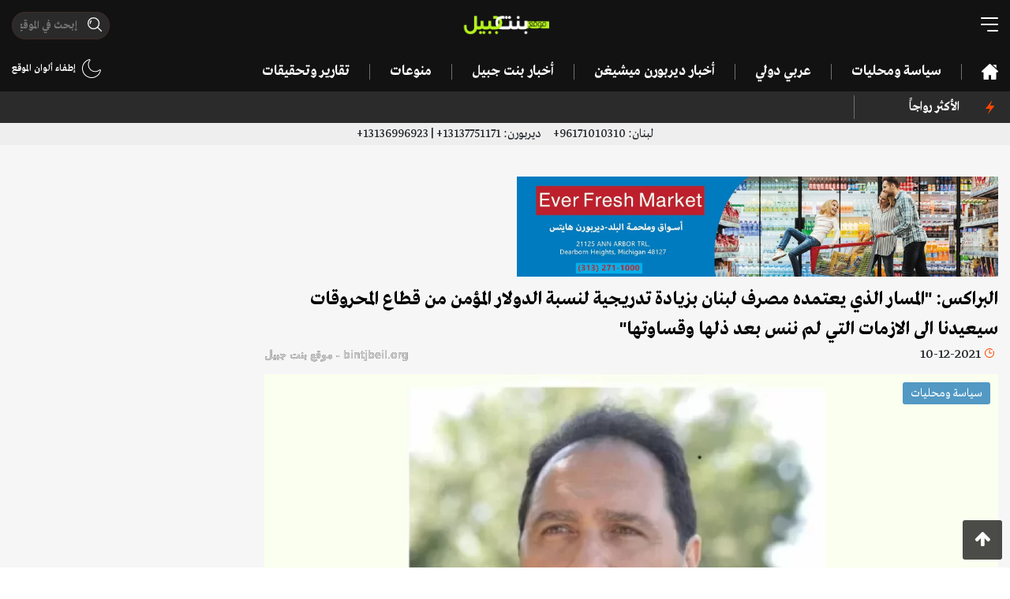

--- FILE ---
content_type: text/html; charset=UTF-8
request_url: https://bintjbeil.org/post/48660/%D8%A7%D9%84%D8%A8%D8%B1%D8%A7%D9%83%D8%B3-%D8%A7%D9%84%D9%85%D8%B3%D8%A7%D8%B1-%D8%A7%D9%84%D8%B0%D9%8A-%D9%8A%D8%B9%D8%AA%D9%85%D8%AF%D9%87-%D9%85%D8%B5%D8%B1%D9%81-%D9%84%D8%A8%D9%86%D8%A7%D9%86-%D8%A8%D8%B2
body_size: 9731
content:
<!doctype html>
<html lang="ar" dir="rtl">
<head>
    <!-- Required meta tags -->
    <meta charset="utf-8">
    <meta name="viewport" content="width=device-width, initial-scale=1, shrink-to-fit=no">
    <meta name="description" content="علق عضو نقابة أصحاب محطات المحروقات الدكتور جورج البراكس في حديث إلى &amp;quot;الوكالة الوطنية للاعلام&amp;quot; على ارتفاع اسعار المحروقات وقال: &amp;quot;أسعار المحروقات المستوردة والمحتسبة بالدولار بقيت على حالها وهي 594,70 ...">
    <link rel="amphtml" href="https://bintjbeil.org/post-amp/48660/البراكس-المسار-الذي-يعتمده-مصرف-لبنان-بز">    <link rel="preconnect" href="https://www.gstatic.com">
    <link rel="preconnect" href="https://adservice.google.com">
    
    <script async src="https://pagead2.googlesyndication.com/pagead/js/adsbygoogle.js?client=ca-pub-7820770616730175"
     crossorigin="anonymous"></script>

    <link rel="stylesheet" href="/assets/styles.min.css">
    <title>البراكس: &quot;المسار الذي يعتمده مصرف لبنان بزيادة تدريجية لنسبة الدولار المؤمن من قطاع المحروقات سيعيدنا الى الازمات التي لم ننس بعد ذلها وقساوتها&quot; - Bintjbeil.org</title>
            <meta property="og:title" content="البراكس: &quot;المسار الذي يعتمده مصرف لبنان بزيادة تدريجية لنسبة الدولار المؤمن من قطاع المحروقات سيعيدنا الى الازمات التي لم ننس بعد ذلها وقساوتها&quot;"/>
<meta property="og:site_name" content="Bintjbeil.org"/>
<meta property="og:image" content="https://bintjbeil.org/static/media/pics/2021/12/10/3f37c73f96aa327fb45d1f80037f407b.jpg"/>
<meta property="og:type" content="article"/>
<meta property="og:url" content="https://bintjbeil.org/post/48660/البراكس-المسار-الذي-يعتمده-مصرف-لبنان-بز"/>
<meta property="og:app_id" content=""/>
<meta property="og:description" content="علق عضو نقابة أصحاب محطات المحروقات الدكتور جورج البراكس في حديث إلى &amp;quot;الوكالة الوطنية للاعلام&amp;quot; على ارتفاع اسعار المحروقات وقال: &amp;quot;أسعار المحروقات المستوردة والمحتسبة بالدولار بقيت على حالها وهي 594,70 ..."/>
    
</head>
<body class="bj-light hide-footer">

<div class="root-wrapper">
    <header>
        <div class="container">
            <div class="header-top">
                <div class="row">
                    <div class="col-4">
                        <div class="bj-hamburger bj-hamburger--collapse-r toggle-desktop-menu">
                            <div class="bj-hamburger-box">
                                <div class="bj-hamburger-inner"></div>
                            </div>
                        </div>
                    </div>
                    <div class="col-4">
                        <div class="logo">
                            <a href="/">
                                <img src="/assets/images/logo.png" alt="bintjbeil.org"/>
                            </a>
                        </div>
                    </div>
                    <div class="col-4">
                        <div class="header-search-wrapper">
                            <form method="get" action="/search.php">
                            <span class="header-search">
                                <input autocomplete="off" class="mask-search" type="text" name="search" placeholder="إبحث في الموقع" value=""/>
                            </span>
                            </form>
                        </div>
                        <div class="switch-light-dark d-sm-none">
                            <div class="enable-dark">
                        <img src="/assets/images/moon.svg" alt=""/>
                        
                    </div>
                    <div class="enable-light d-none">
                        <img src="/assets/images/sun.svg" alt=""/>
                        
                    </div>                        </div>
                        <div class="d-inline-block pull-left d-sm-none mobile-header-search toggle-desktop-menu">
                            <img src="/assets/images/search.svg" alt="">
                        </div>

                    </div>
                </div>
            </div>
            <div class="header-bottom d-none d-lg-block d-xl-block">
                <div class="row">
                    <div class="col-10">
                        <nav class="desktop-nav">
                            <ul>
                                <li>
                                    <a href=""><img class="fixed-logo" src="/assets/images/logo.png" alt=""/></a>
                                </li>
                                <li>
                                    <div class="bj-hamburger bj-hamburger--collapse-r toggle-desktop-menu fixed-hamburger">
                                        <div class="bj-hamburger-box">
                                            <div class="bj-hamburger-inner"></div>
                                        </div>
                                    </div>
                                </li>
                                <li><a href="/"><img class="home-icon" src="/assets/images/home.svg" alt=""/></a></li>
                                                                                                            <li><a href="https://bintjbeil.org/category.php?id=68">سياسة ومحليات</a></li>
                                                                                                                                                <li><a href="https://bintjbeil.org/category.php?id=70">عربي دولي</a></li>
                                                                                                                                                <li><a href="https://bintjbeil.org/category.php?id=71">أخبار ديربورن ميشيغن </a></li>
                                                                                                                                                <li><a href="https://bintjbeil.org/category.php?id=72">أخبار بنت جبيل</a></li>
                                                                                                                                                <li><a href="https://bintjbeil.org/category.php?id=73">منوعات</a></li>
                                                                                                                                                                                                                                                                                                                                                                                                                                <li><a href="https://bintjbeil.org/category.php?id=78">تقارير وتحقيقات</a></li>
                                                                                                                                                                    </ul>
                        </nav>
                    </div>
                    <div class="col-2 text-left">

                        <div class="notifications-container">
                                                        <div class="switch-light-dark">
                                <div class="enable-dark">
                        <img src="/assets/images/moon.svg" alt=""/>
                        إطفاء ألوان الموقع
                    </div>
                    <div class="enable-light d-none">
                        <img src="/assets/images/sun.svg" alt=""/>
                        إضاءة الموقع
                    </div>                            </div>
                        </div>

                    </div>
                </div>
            </div>
        </div>
    </header>


    <div class="desktop-full-menu spacing-8">
        <div class="menu-head">
            <div class="container">
                <div class="row">
                    <div class="col-12">
                        <div class="toggle-desktop-menu close-desktop-menu">X</div>

                        <div class="logo">
                            <img src="/assets/images/logo.png" alt=""/>
                        </div>

                        <div class="switch-light-dark">
                            <div class="enable-dark">
                        <img src="/assets/images/moon.svg" alt=""/>
                        
                    </div>
                    <div class="enable-light d-none">
                        <img src="/assets/images/sun.svg" alt=""/>
                        
                    </div>                        </div>
                    </div>
                </div>
            </div>
        </div>
        <div class="menu-bar">
            <div class="container">
                <div class="row">
                    <div class="col-md-10">
                        <div class="header-search-wrapper">
                            <form method="get" action="/search.php">
                                <span class="header-search">
                                    <input autocomplete="off" type="text" name="search" placeholder="إبحث في الموقع" value="">
                                </span>
                            </form>
                        </div>
                    </div>
                    <div class="col-md-2 text-left">

                        <div class="notifications-container">
                                                        <div class="switch-light-dark">
                                <div class="enable-dark">
                        <img src="/assets/images/moon.svg" alt=""/>
                        إطفاء ألوان الموقع
                    </div>
                    <div class="enable-light d-none">
                        <img src="/assets/images/sun.svg" alt=""/>
                        إضاءة الموقع
                    </div>                            </div>
                        </div>

                    </div>
                </div>
            </div>
        </div>
        <div class="menu-content">
            <div class="container">
                <div class="menu-items">
                    <div class="row">
                        <li class="col-md-3">
                            <a href="/news-coverage.php">
                                تغطية مباشرة
                            </a>
                        </li>

                                                    <li class="col-md-3">
                                <a href="https://bintjbeil.org/category.php?id=68">
                                    سياسة ومحليات                                </a>
                            </li>
                                                    <li class="col-md-3">
                                <a href="https://bintjbeil.org/category.php?id=70">
                                    عربي دولي                                </a>
                            </li>
                                                    <li class="col-md-3">
                                <a href="https://bintjbeil.org/category.php?id=71">
                                    أخبار ديربورن ميشيغن                                 </a>
                            </li>
                                                    <li class="col-md-3">
                                <a href="https://bintjbeil.org/category.php?id=72">
                                    أخبار بنت جبيل                                </a>
                            </li>
                                                    <li class="col-md-3">
                                <a href="https://bintjbeil.org/category.php?id=73">
                                    منوعات                                </a>
                            </li>
                                                    <li class="col-md-3">
                                <a href="https://bintjbeil.org/category.php?id=74">
                                    Fact Check                                </a>
                            </li>
                                                    <li class="col-md-3">
                                <a href="https://bintjbeil.org/category.php?id=75">
                                    أبرز الشخصيات                                </a>
                            </li>
                                                    <li class="col-md-3">
                                <a href="https://bintjbeil.org/category.php?id=76">
                                    الوفيات                                </a>
                            </li>
                                                    <li class="col-md-3">
                                <a href="https://bintjbeil.org/category.php?id=77">
                                    مقالات                                </a>
                            </li>
                                                    <li class="col-md-3">
                                <a href="https://bintjbeil.org/category.php?id=78">
                                    تقارير وتحقيقات                                </a>
                            </li>
                                                    <li class="col-md-3">
                                <a href="https://bintjbeil.org/category.php?id=79">
                                    مقابلات وتصريحات                                </a>
                            </li>
                        
                        <li class="col-md-3">
                            <a target="_blank" href="https://archive.bintjbeil.org">
                                تصفح الموقع القديم
                            </a>
                        </li>

                        <li class="col-md-3">
                            <a href="https://bintjbeil.org/page.php?id=3">
                                من نحن
                            </a>
                        </li>

                        <li class="col-md-3">
                            <a href="https://bintjbeil.org/page.php?id=5">
                                إتصل بنا
                            </a>
                        </li>

                    </div>
                </div>
            </div>
        </div>
        <div class="menu-social">
            <div class="container">
                <div class="row">
                    <div class="col-md-3">
                        <span class="text">
                            تابعنا عبر قنواتنا التالية
                        </span>
                    </div>
                    <div class="col-md-9">
                        <ul class="social-icons row">
                            <li class="col-2 social-icon facebook">
                                <a href="https://www.facebook.com/bintjbeil.org">
                                    <i class="fa fa-facebook"></i>
                                </a>
                            </li>
                            <li class="col-2 social-icon twitter">
                                <a href="https://twitter.com/bintjbeilnews">
                                    <i class="fa fa-twitter"></i>
                                </a>
                            </li>
                            <li class="col-2 social-icon instagram">
                                <a href="https://www.instagram.com/bintjbeilnews/">
                                    <i class="fa fa-instagram"></i>
                                </a>
                            </li>
                            <li class="col-2 social-icon youtube">
                                <a href="https://www.youtube.com/channel/UCO8vswMq718hk1ihc8r6xNA/featured">
                                    <i class="fa fa-youtube"></i>
                                </a>
                            </li>
                            <li class="col-2 social-icon telegram">
                                <a href="https://t.me/bintjbeilnews">
                                    <i class="fa fa-telegram"></i>
                                </a>
                            </li>
                            <li class="col-2 social-icon whatsapp">
                                <a href="https://chat.whatsapp.com/CFd7k0QTxiXBaCipgQHwOc">
                                    <i class="fa fa-whatsapp"></i>
                                </a>
                            </li>
                        </ul>
                    </div>
                </div>
            </div>
        </div>

        <div class="menu-bottom">
            <div class="container">
                <div class="menu-bottom-content">
                    <div class="row">
                        <div class="col-9">
                            حقوق التأليف والنشر ©
                            <img src="/assets/images/logo.png" alt=""/>
                            جميع الحقوق محفوظة.
                        </div>
                        <div class="col-3 text-left">
                            <a href="/privacy-policy.php">سياسة الخصوصية</a>
                        </div>
                    </div>
                </div>
            </div>
        </div>

    </div>

    <section class="top-ticker">
    <div class="container">
        <div class="row">
            <div class="col-lg-2 col-md-3 col-sm-3 col-3">
                <div class="most-popular">
                    <img src="/assets/images/light.svg" alt=""/>
                        <span class="text-left">
                                              الأكثر رواجاً
                        </span>
                </div>
            </div>
            <div class="col-lg-10 col-md-9 col-sm-9 col-9">
                <div id="most-popular-ticker">
                    <div class="mobile-tags d-md-none">
                                            </div>
                    <div class="ticker-container d-none d-sm-none d-md-block">
                        <ul>
                                                    </ul>
                    </div>
                </div>
            </div>

        </div>
    </div>
</section>
    <section class="scroll-menu d-md-none">
        <div class="container">
            <div class="row">
                <div class="col-12">
                    <div class="scroll-menu-items">
                        <a href="/"><img class="home-icon" src="/assets/images/home.svg" alt=""/></a>
                                                    <a href="https://bintjbeil.org/category.php?id=68">سياسة ومحليات</a>
                                                    <a href="https://bintjbeil.org/category.php?id=70">عربي دولي</a>
                                                    <a href="https://bintjbeil.org/category.php?id=71">أخبار ديربورن ميشيغن </a>
                                                    <a href="https://bintjbeil.org/category.php?id=72">أخبار بنت جبيل</a>
                                                    <a href="https://bintjbeil.org/category.php?id=73">منوعات</a>
                                                    <a href="https://bintjbeil.org/category.php?id=74">Fact Check</a>
                                                    <a href="https://bintjbeil.org/category.php?id=75">أبرز الشخصيات</a>
                                                    <a href="https://bintjbeil.org/category.php?id=76">الوفيات</a>
                                                    <a href="https://bintjbeil.org/category.php?id=77">مقالات</a>
                                                    <a href="https://bintjbeil.org/category.php?id=78">تقارير وتحقيقات</a>
                                                    <a href="https://bintjbeil.org/category.php?id=79">مقابلات وتصريحات</a>
                                            </div>
                </div>
            </div>
        </div>
    </section>

    <section class="phone-numbers" style="background: #eee; padding: 2px;">
        <div class="container">
            <div class="row">
                <div class="col-12 text-center">
                    لبنان:
                    96171010310+
                    &nbsp;&nbsp;&nbsp;
                    ديربورن:
                    13137751171+ | 13136996923+
                </div>
            </div>
        </div>
    </section>

    <main>

    
    <article class="article-area more-area"   data-popup="1">
        <div class="change-url" data-url="https://bintjbeil.org/post/48660/البراكس-المسار-الذي-يعتمده-مصرف-لبنان-بز" data-title="البراكس: &amp;quot;المسار الذي يعتمده مصرف لبنان بزيادة تدريجية لنسبة الدولار المؤمن من قطاع المحروقات سيعيدنا الى الازمات التي لم ننس بعد ذلها وقساوتها&amp;quot;">
            <section class="bj-section article-meta-wrapper">
                <div class="container">

                                        <div class="article-above-article-desktop-ad text-center d-none d-sm-block">
                        <div class="row">
                                                        <div class="col-6">
                                <a target="_blank" href="https://www.facebook.com/share/p/1NBCafpztj/">
                                    <picture>
                                        <source srcset="https://bintjbeil.org/static/media/pics/2023/05/18/53a73a506fa554dccdca29a5f9fcaa85.webp" type="image/webp">
                                        <source srcset="https://bintjbeil.org/static/media/pics/2023/05/18/53a73a506fa554dccdca29a5f9fcaa85.jpg" type="image/jpeg">
                                        <img class="img-fluid" src="https://bintjbeil.org/static/media/pics/2023/05/18/53a73a506fa554dccdca29a5f9fcaa85.jpg" alt="">
                                    </picture>
                                </a>
                            </div>
                                                    </div>
                    </div>
                    
                    <div class="row">
                        <div class="col-md-9">

                                                            <div class="article-above-title-mobile-ad text-center d-sm-none">
                                    <a target="_blank" href="https://www.facebook.com/share/p/1NBCafpztj/">
                                        <picture>
                                            <source srcset="https://bintjbeil.org/static/media/pics/2023/05/18/53a73a506fa554dccdca29a5f9fcaa85.webp" type="image/webp">
                                            <source srcset="https://bintjbeil.org/static/media/pics/2023/05/18/53a73a506fa554dccdca29a5f9fcaa85.jpg" type="image/jpeg">
                                            <img class="img-fluid" src="https://bintjbeil.org/static/media/pics/2023/05/18/53a73a506fa554dccdca29a5f9fcaa85.jpg" alt="">
                                        </picture>
                                    </a>
                                </div>
                            
                            <h1 class="article-title">البراكس: &quot;المسار الذي يعتمده مصرف لبنان بزيادة تدريجية لنسبة الدولار المؤمن من قطاع المحروقات سيعيدنا الى الازمات التي لم ننس بعد ذلها وقساوتها&quot;</h1>

                                                        <div class="post-meta-container clearfix">
                                <div class="date-time">
                                    <span class="clock"></span>
                                    <time class="timeago" datetime="2021-12-10T09:14:27+02:00"></time>
                                </div>
                                <div class="watermark">bintjbeil.org - موقع بنت جبيل</div>
                            </div>

                            <div class="bj-post-image">
                            <span class="bj-category-badge" style="background-color: rgba(41, 128, 185,0.8)">
                                سياسة ومحليات                            </span>
                                <picture>
                                    <source srcset="https://bintjbeil.org/static/media/pics/2021/12/10/3f37c73f96aa327fb45d1f80037f407b_1024_576.webp" type="image/webp">
                                    <source srcset="https://bintjbeil.org/static/media/pics/2021/12/10/3f37c73f96aa327fb45d1f80037f407b_1024_576.jpg" type="image/jpeg">
                                    <img class="img-fluid article-image" src="https://bintjbeil.org/static/media/pics/2021/12/10/3f37c73f96aa327fb45d1f80037f407b_1024_576.jpg" alt="البراكس: &amp;quot;المسار الذي يعتمده مصرف لبنان بزيادة تدريجية لنسبة الدولار المؤمن من قطاع المحروقات سيعيدنا الى الازمات التي لم ننس بعد ذلها وقساوتها&amp;quot;">
                                </picture>
                                
                            </div>

                            
                            <div class="row">
                                <div class="col-md-12">
                                                                    </div>
                            </div>

                        </div>
                        <div class="col-md-3">
                            <div class="side-ads text-center sticky-side">
                                <div class="row">
                                    <div class="col-md-12 col-6 d-none d-md-block text-center">
                                                                            </div>
                                    <div class="col-md-12 col-6 d-none d-md-block text-center">
                                                                            </div>
                                </div>
                            </div>
                        </div>
                    </div>
                </div>
            </section>

            <section class="bj-section article-content-wrapper" data-disable_copy="1">
                <div class="container">
                    <div class="row">
                        <div class="col-md-9">

                            
                            
                            <div class="article-content">

                                <div class="row">
                                    <div class="col-6">
                                        
        <div class='views-count'>
            <span class='text-red'>7,356</span>

            مشاهدة
        </div>                                    </div>
                                    <div class="col-6 text-left">
                                        <span class="font-button plus">A+</span> <span class="font-button minus">A-</span>
                                        
                                    </div>
                                </div>

                                <!--                                <div class="article-above-desc-mobile-ad text-center d-sm-none">-->
                                <div class="article-above-desc-mobile-ad text-center">
                                    <div class="row">
                                        <!--                                        -->                                                                            </div>
                                </div>

                                
                                <p>علق عضو نقابة أصحاب محطات المحروقات الدكتور جورج البراكس في حديث إلى &quot;الوكالة الوطنية للاعلام&quot; على ارتفاع اسعار المحروقات وقال: &quot;أسعار المحروقات المستوردة والمحتسبة بالدولار بقيت على حالها وهي 594,70 دولار للالف ليتر بنزين. احتساب 15% دولار بدلا من 10% في جدول تركيب الاسعار على سعر السوق الحرة ويتوجب على الشركات المستوردة تأمينها. ارتفاع دولار سعر السوق الحرة المعتمد في الجدول والمطبق على نسبة 15% من 23240 الى 24900. نسبة الدولار المؤمن من مصرف لبنان لاستيراد البنزين اصبحت 85% عوضا عن 90% واحتسبت على اساس سعر الدولار 20400 ليرة&quot;.<br />
&nbsp;<br />
ورأى أن &quot;المسار الذي يعتمده مصرف لبنان بزيادة تدريجية لنسبة الدولار المؤمن من قطاع المحروقات، هو غير سليم وسيعيدنا الى الازمات التي لم ننس بعد ذلها وقساوتها&quot;.<br />
&nbsp;<br />
وختم: &quot;لطالما نادينا بأهمية تأمين كامل الدولار للبنزين من المصرف المركزي وبالسعر الذي يريده لتفادي البلبلة في القطاع وعودة شح البنزين في المحطات. هذه السياسة تبشر بعودة الأزمات وعلى رئيس الحكومة العمل على تصحيح هذا المسار مع الحاكم. وان اضفنا الى هذا عدم قدرة عدد كبير من المحطات على تأمين الكلفة التشغيلية بسبب الجعالة المنخفضة، فنحن نسير حكما على الطريق غير الصحيح&quot;.</p>
<section class="bj-section related-articles">
    <div class="container">
        <div class="row">
            <div class="col-12">
                <h2 class="bj-section-title">
                    مواضيع متعلقة
                    <span class="more-dots"></span>
                </h2>
                <div class="bj-posts">
                    <div class="row">
                                                <div class="col-md-6">
                            <a href="https://bintjbeil.org/post/60815/رياض-سلامة-يعايد-اللبنانيين-بـ-الفوضى-وا">
                                <div class="bj-horizontal-post">
                                    <div class="bj-post-image">
                                        <span class="bj-category-badge" style="background-color: rgba(23, 118, 0, 0.5)">
                                            سياسة ومحليات                                        </span>
                                        <picture>
                                            <source srcset="https://bintjbeil.org/static/media/pics/2022/12/29/abb3b59874b02842ee54550db843c84f_224_126.webp" type="image/webp">
                                            <source srcset="https://bintjbeil.org/static/media/pics/2022/12/29/abb3b59874b02842ee54550db843c84f_224_126.jpg" type="image/jpeg">
                                            <img class="img-fluid" src="https://bintjbeil.org/static/media/pics/2022/12/29/abb3b59874b02842ee54550db843c84f_224_126.jpg" alt="رياض سلامة يعايد اللبنانيين بـ &amp;laquo;الفوضى والطوابير&amp;raquo;">
                                        </picture>
                                    </div>
                                    <div class="post-caption">
                                        <div class="post-meta-container clearfix">
                                            <div class="date-time">
                                                <span class="clock"></span>
                                                <time class="timeago" datetime="2022-12-29T09:09:00+02:00"></time>
                                            </div>
                                        </div>
                                        رياض سلامة يعايد اللبنانيين بـ &laquo;الفوضى والطوابير&raquo;                                    </div>
                                </div>
                            </a>
                        </div>
                                                <div class="col-md-6">
                            <a href="https://bintjbeil.org/post/9537/سعر-صفيحة-البنزين-مرشح-للارتفاع-إلى-27-ا">
                                <div class="bj-horizontal-post">
                                    <div class="bj-post-image">
                                        <span class="bj-category-badge" style="background-color: rgba(23, 118, 0, 0.5)">
                                            سياسة ومحليات                                        </span>
                                        <picture>
                                            <source srcset="https://bintjbeil.org/static/media/pics/2019/09/18/7c6d9c451b4e646f7cb19bc6386fc3851568787429_224_126.webp" type="image/webp">
                                            <source srcset="https://bintjbeil.org/static/media/pics/2019/09/18/7c6d9c451b4e646f7cb19bc6386fc3851568787429_224_126.jpg" type="image/jpeg">
                                            <img class="img-fluid" src="https://bintjbeil.org/static/media/pics/2019/09/18/7c6d9c451b4e646f7cb19bc6386fc3851568787429_224_126.jpg" alt="سعر صفيحة البنزين مرشّح للارتفاع إلى 27 الف ليرة والتغذية بالكهرباء ستتراجع الى 6 ساعات يومياً وأسعار السلع بدأت ترتفع!">
                                        </picture>
                                    </div>
                                    <div class="post-caption">
                                        <div class="post-meta-container clearfix">
                                            <div class="date-time">
                                                <span class="clock"></span>
                                                <time class="timeago" datetime="2019-09-18T09:13:00+03:00"></time>
                                            </div>
                                        </div>
                                        سعر صفيحة البنزين مرشّح للارتفاع إلى 27 الف ليرة والتغذية بالكهرباء ستتراجع الى 6 ساعات يومياً وأسعار السلع بدأت ترتفع!                                    </div>
                                </div>
                            </a>
                        </div>
                                            </div>
                </div>
            </div>
        </div>
    </div>
</section>

                                
                                
<!-- Z Bintjbeil Article New -->
<ins class="adsbygoogle"
     style="display:block"
     data-ad-client="ca-pub-7820770616730175"
     data-ad-slot="6409457370"
     data-ad-format="auto"
     data-full-width-responsive="true"></ins>
<script>
     (adsbygoogle = window.adsbygoogle || []).push({});
</script>

                                <div class="clearfix"></div>
                                
                                                                    <div class="alert alert-primary" role="alert">
                                        <h4 class="alert-heading">لمتابعة آخر التطورات لحظة بلحظة عبر قناة موقع بنت جبيل على التلغرام:</h4>
                                        <hr>
                                        <p><a href="https://t.me/bintjbeilnews" target="_blank">https://t.me/bintjbeilnews</a></p>
                                    </div>
                                
                                

                                <div class="article-gallery">
                                                                    </div>

                                
                                                                    <div class="article-keywords">
                                        <ul>
                                                                                            <li><a target="_blank" href="/search.php?search=مصرف لبنان">#مصرف لبنان</a></li>
                                                                                            <li><a target="_blank" href="/search.php?search=الدولار">#الدولار</a></li>
                                                                                            <li><a target="_blank" href="/search.php?search=المحروقات">#المحروقات</a></li>
                                                                                    </ul>
                                    </div>
                                
                                <div class="social-share text-center">
                                    <div class="addthis_inline_share_toolbox"></div>
                                </div>

                                <div style="text-align: center;">
                                    
<!-- Z Bintjbeil Article New -->
<ins class="adsbygoogle"
     style="display:block"
     data-ad-client="ca-pub-7820770616730175"
     data-ad-slot="6409457370"
     data-ad-format="auto"
     data-full-width-responsive="true"></ins>
<script>
     (adsbygoogle = window.adsbygoogle || []).push({});
</script>
    
                                </div>
                                
                                <hr>

                                <div class="text-left">
                                    <button type="button" class="btn btn-primary btn-modal" data-action="recommend" data-toggle="modal" data-id="48660" data-title="البراكس: &amp;quot;المسار الذي يعتمده مصرف لبنان بزيادة تدريجية لنسبة الدولار المؤمن من قطاع المحروقات سيعيدنا الى الازمات التي لم ننس بعد ذلها وقساوتها&amp;quot;" data-target="#recommendModal">
                                        إقترح تصحيحاً
                                    </button>

                                </div>
                                
                                
                            </div>

                        </div>
                        <div class="col-md-3">
                            <div class="live-coverage">
    <h3>
        <span>تغطية مباشرة</span>
        <span style="display: none">آخر الأخبار</span>
        <span class="more-dots"></span>
    </h3>
    <ul class="coverage-list">
                <li>
            <div class="post-meta">
                <time class="timeago" datetime="2025-12-11T22:52:21+02:00"></time>
                <span class="bj-tag">
                    عربي دولي                </span>
            </div>
            <div class="post-title ">
                أعضاء في الكونغرس الأميركي يطالبون &quot;إسرائيل&quot; بالتحقيق في الهجوم الذي استهدف صحافيين في لبنان                                    <a class="news-coverage-link" href="https://bintjbeil.org/post/77749/أعضا-في-الكونغرس-الأميركي-يطالبون-إسرائي">
                        تتمة...
                    </a>
                            </div>
        </li>
                <li>
            <div class="post-meta">
                <time class="timeago" datetime="2025-12-11T18:31:48+02:00"></time>
                <span class="bj-tag">
                    سياسة ومحليات                </span>
            </div>
            <div class="post-title ">
                طبيب مزيف وحقن مجهولة&hellip; أمن الدولة يوقف شبكة تستخدم منتجات تجميل مزورة                                    <a class="news-coverage-link" href="https://bintjbeil.org/post/77748/طبيب-مزيف-وحقن-مجهولة-أمن-الدولة-يوقف-شب">
                        تتمة...
                    </a>
                            </div>
        </li>
                <li>
            <div class="post-meta">
                <time class="timeago" datetime="2025-12-11T17:30:40+02:00"></time>
                <span class="bj-tag">
                    سياسة ومحليات                </span>
            </div>
            <div class="post-title ">
                للمرة الأولى هذا العام... الثلوج تُكلّل مرتفعات الضنية على ارتفاع 1900 متر!                                    <a class="news-coverage-link" href="https://bintjbeil.org/post/77746/للمرة-الأولى-هذا-العام-الثلوج-تكلل-مرتفع">
                        تتمة...
                    </a>
                            </div>
        </li>
                <li>
            <div class="post-meta">
                <time class="timeago" datetime="2025-12-11T16:18:25+02:00"></time>
                <span class="bj-tag">
                    سياسة ومحليات                </span>
            </div>
            <div class="post-title ">
                بالفيديو/ آخر ابتكارات التهريب: أدوية مخفية داخل هيكل مركبة وضابطة جمارك شتورا تُحبط العملية!                                    <a class="news-coverage-link" href="https://bintjbeil.org/post/77744/بالفيديو-خر-ابتكارات-التهريب-أدوية-مخفية">
                        تتمة...
                    </a>
                            </div>
        </li>
                <li class="d-none">
            <a href="/news-coverage.php">
                <time>
                    المزيد
                    <span class="more-dots"></span>
                </time>
            </a>
        </li>
    </ul>
    <div class="section-read-more text-center">
        <a href="/news-coverage.php">المزيد</a>
    </div>
    </div>                        </div>
                    </div>
                </div>
            </section>
        </div>


        <section class="bj-section six-in-two-rows">
    <div class="container">
        <div class="row">
            <div class="col-12">
                <h2 class="bj-section-title">
                    زوارنا يتصفحون الآن
                    <span class="more-dots"></span>
                </h2>

                <div class="bj-posts">
                    <div class="row">
                                                <div class="col-md-4">
                            <a href="https://bintjbeil.org/post/51651/الحلبي-قبول-هبة-مالية-بقيمة-50-مليون-يور">
                                <div class="bj-horizontal-post">
                                    <div class="bj-post-image">
                                        <span class="bj-category-badge" style="background-color: rgba(41, 128, 185,0.8)">
                                            سياسة ومحليات                                        </span>
                                        <picture>
                                            <source srcset="https://bintjbeil.org/static/media/pics/2022/03/10/d77416c5486b2b14dc6cb404c3255d18_224_126.webp" type="image/webp">
                                            <source srcset="https://bintjbeil.org/static/media/pics/2022/03/10/d77416c5486b2b14dc6cb404c3255d18_224_126.jpg" type="image/jpeg">
                                            <img class="img-fluid" src="https://bintjbeil.org/static/media/pics/2022/03/10/d77416c5486b2b14dc6cb404c3255d18_224_126.jpg" alt="الحلبي: قبول هبة مالية بقيمة 50 مليون يورو مقدمة من ألمانيا الاتحادية">
                                        </picture>
                                    </div>
                                    <div class="post-caption">
                                        <div class="post-meta-container clearfix">
                                            <div class="date-time">
                                                <span class="clock"></span>
                                                <time class="timeago"
                                                      datetime="2022-03-10T18:17:14+02:00"></time>
                                            </div>
                                            
        <div class='views-count'>
            <span class='text-orange'>3,774</span>

            مشاهدة
        </div>                                        </div>
                                        الحلبي: قبول هبة مالية بقيمة 50 مليون يورو مقدمة من ألمانيا الاتحادية                                    </div>
                                </div>
                            </a>
                        </div>
                                                <div class="col-md-4">
                            <a href="https://bintjbeil.org/post/53282/اللوا-عباس-ابراهيم-عن-منصة-تسجيل-جوازات-">
                                <div class="bj-horizontal-post">
                                    <div class="bj-post-image">
                                        <span class="bj-category-badge" style="background-color: rgba(41, 128, 185,0.8)">
                                            سياسة ومحليات                                        </span>
                                        <picture>
                                            <source srcset="https://bintjbeil.org/static/media/pics/2022/04/28/1e76a437b4f0ac3276e2e894c6bd35b5_224_126.webp" type="image/webp">
                                            <source srcset="https://bintjbeil.org/static/media/pics/2022/04/28/1e76a437b4f0ac3276e2e894c6bd35b5_224_126.jpg" type="image/jpeg">
                                            <img class="img-fluid" src="https://bintjbeil.org/static/media/pics/2022/04/28/1e76a437b4f0ac3276e2e894c6bd35b5_224_126.jpg" alt="اللواء عباس ابراهيم عن منصة تسجيل جوازات السفر: أوقفنا عسكريين نتيجة تسهيل عمل سماسرة وستتم إحالتهم إلى المجلس التأديبي">
                                        </picture>
                                    </div>
                                    <div class="post-caption">
                                        <div class="post-meta-container clearfix">
                                            <div class="date-time">
                                                <span class="clock"></span>
                                                <time class="timeago"
                                                      datetime="2022-04-28T21:08:29+03:00"></time>
                                            </div>
                                            
        <div class='views-count'>
            <span class='text-red'>5,989</span>

            مشاهدة
        </div>                                        </div>
                                        اللواء عباس ابراهيم عن منصة تسجيل جوازات السفر: أوقفنا عسكريين نتيجة تسهيل عمل سماسرة وستتم إحالتهم إلى المجلس التأديبي                                    </div>
                                </div>
                            </a>
                        </div>
                                                <div class="col-md-4">
                            <a href="https://bintjbeil.org/post/59613/وزير-السياحة-يستنكر-الحادثة-التي-وقعت-في">
                                <div class="bj-horizontal-post">
                                    <div class="bj-post-image">
                                        <span class="bj-category-badge" style="background-color: rgba(41, 128, 185,0.8)">
                                            سياسة ومحليات                                        </span>
                                        <picture>
                                            <source srcset="https://bintjbeil.org/static/media/pics/2022/11/15/fb30cd9841f8f00abc19306d13dfb61d_224_126.webp" type="image/webp">
                                            <source srcset="https://bintjbeil.org/static/media/pics/2022/11/15/fb30cd9841f8f00abc19306d13dfb61d_224_126.jpg" type="image/jpeg">
                                            <img class="img-fluid" src="https://bintjbeil.org/static/media/pics/2022/11/15/fb30cd9841f8f00abc19306d13dfb61d_224_126.jpg" alt="وزير السياحة يستنكر الحادثة التي وقعت في محطّة التزلّج في الأرز وما نتج عنها من أضرار فادحة: نتابع يومياً لمعرفة خلفياتها!">
                                        </picture>
                                    </div>
                                    <div class="post-caption">
                                        <div class="post-meta-container clearfix">
                                            <div class="date-time">
                                                <span class="clock"></span>
                                                <time class="timeago"
                                                      datetime="2022-11-15T14:03:02+02:00"></time>
                                            </div>
                                            
        <div class='views-count'>
            <span class='text-red'>6,139</span>

            مشاهدة
        </div>                                        </div>
                                        وزير السياحة يستنكر الحادثة التي وقعت في محطّة التزلّج في الأرز وما نتج عنها من أضرار فادحة: نتابع يومياً لمعرفة خلفياتها!                                    </div>
                                </div>
                            </a>
                        </div>
                                                <div class="col-md-4">
                            <a href="https://bintjbeil.org/post/77712/تحضروا-منخفض-جوي-مصدره-البحر-الاسود-يصل-">
                                <div class="bj-horizontal-post">
                                    <div class="bj-post-image">
                                        <span class="bj-category-badge" style="background-color: rgba(41, 128, 185,0.8)">
                                            سياسة ومحليات                                        </span>
                                        <picture>
                                            <source srcset="https://bintjbeil.org/static/media/pics/2025/12/08/11e41928aa2fff0961b55c75d3478ec3_224_126.webp" type="image/webp">
                                            <source srcset="https://bintjbeil.org/static/media/pics/2025/12/08/11e41928aa2fff0961b55c75d3478ec3_224_126.jpg" type="image/jpeg">
                                            <img class="img-fluid" src="https://bintjbeil.org/static/media/pics/2025/12/08/11e41928aa2fff0961b55c75d3478ec3_224_126.jpg" alt="تحضّروا: منخفض جوي مصدره البحر الاسود يصل الخميس... عواصف رعدية وثلوج على الـ1700م!">
                                        </picture>
                                    </div>
                                    <div class="post-caption">
                                        <div class="post-meta-container clearfix">
                                            <div class="date-time">
                                                <span class="clock"></span>
                                                <time class="timeago"
                                                      datetime="2025-12-08T16:09:20+02:00"></time>
                                            </div>
                                            
        <div class='views-count'>
            <span class='text-orange'>1,828</span>

            مشاهدة
        </div>                                        </div>
                                        تحضّروا: منخفض جوي مصدره البحر الاسود يصل الخميس... عواصف رعدية وثلوج على الـ1700م!                                    </div>
                                </div>
                            </a>
                        </div>
                                                <div class="col-md-4">
                            <a href="https://bintjbeil.org/post/77715/لبنان-يصدر-طابعا-بريديا-خاصا-بالفنان-زيا">
                                <div class="bj-horizontal-post">
                                    <div class="bj-post-image">
                                        <span class="bj-category-badge" style="background-color: rgba(192, 57, 43,0.8)">
                                            منوعات                                        </span>
                                        <picture>
                                            <source srcset="https://bintjbeil.org/static/media/pics/2025/12/08/c504fcd0aa90d9555773dc5c4af90a94_224_126.webp" type="image/webp">
                                            <source srcset="https://bintjbeil.org/static/media/pics/2025/12/08/c504fcd0aa90d9555773dc5c4af90a94_224_126.jpg" type="image/jpeg">
                                            <img class="img-fluid" src="https://bintjbeil.org/static/media/pics/2025/12/08/c504fcd0aa90d9555773dc5c4af90a94_224_126.jpg" alt="لبنان يُصدر طابعًا بريديًا خاصًا بالفنان زياد الرحباني">
                                        </picture>
                                    </div>
                                    <div class="post-caption">
                                        <div class="post-meta-container clearfix">
                                            <div class="date-time">
                                                <span class="clock"></span>
                                                <time class="timeago"
                                                      datetime="2025-12-08T17:36:00+02:00"></time>
                                            </div>
                                            
        <div class='views-count'>
            <span class='text-orange'>1,571</span>

            مشاهدة
        </div>                                        </div>
                                        لبنان يُصدر طابعًا بريديًا خاصًا بالفنان زياد الرحباني                                    </div>
                                </div>
                            </a>
                        </div>
                                                <div class="col-md-4">
                            <a href="https://bintjbeil.org/post/51652/الأمير-ويليام-لم-نتعود-على-رؤية-الحرب-في">
                                <div class="bj-horizontal-post">
                                    <div class="bj-post-image">
                                        <span class="bj-category-badge" style="background-color: rgba(231, 76, 60,0.8)">
                                            عربي دولي                                        </span>
                                        <picture>
                                            <source srcset="https://bintjbeil.org/static/media/pics/2022/03/10/4a3c08e3aae46f4ff9bdcf11205f7fe6_224_126.webp" type="image/webp">
                                            <source srcset="https://bintjbeil.org/static/media/pics/2022/03/10/4a3c08e3aae46f4ff9bdcf11205f7fe6_224_126.jpg" type="image/jpeg">
                                            <img class="img-fluid" src="https://bintjbeil.org/static/media/pics/2022/03/10/4a3c08e3aae46f4ff9bdcf11205f7fe6_224_126.jpg" alt="الأمير ويليام: لم نتعود على رؤية الحرب في أوروبا.. ومغردون: هل يدرك أين وقعت الحرب العالمية؟">
                                        </picture>
                                    </div>
                                    <div class="post-caption">
                                        <div class="post-meta-container clearfix">
                                            <div class="date-time">
                                                <span class="clock"></span>
                                                <time class="timeago"
                                                      datetime="2022-03-10T20:08:43+02:00"></time>
                                            </div>
                                            
        <div class='views-count'>
            <span class='text-red'>9,856</span>

            مشاهدة
        </div>                                        </div>
                                        الأمير ويليام: لم نتعود على رؤية الحرب في أوروبا.. ومغردون: هل يدرك أين وقعت الحرب العالمية؟                                    </div>
                                </div>
                            </a>
                        </div>
                                            </div>
                </div>
            </div>
        </div>
    </div>
</section>
    </article>

</main>
    <footer class="spacing-8">
        <div class="designed-by">
            <a href="http://mokalb.com/uiux">
                Website Designed By MOKA
                <img src="/assets/images/moka-logo.png" alt="Moka">
            </a>
        </div>

        <div class="footer-body">
            <div class="container">
                <div class="row">
                    <div class="col-12">
                        <img class="footer-logo" src="/assets/images/logo.png" alt=""/>
                    </div>
                </div>

                <div class="footer-content">
                    <div class="row">
                        <div class="col-md-3">
                            <div class="footer-description">
                                موقع بنت جبيل تأسس عام 2003، يعنى بالشؤون اللبنانية والإغترابية والعالمية، وتشمل مواضيعه كافة المجالات أهمها الإجتماعية والمناطقية وشؤون المغتربين في ميشيغان والعالم، بالإضافة إلى المنوعات. كذلك تشمل أخباره العديد من المواضيع المنقولة من الصحف، وأيضاً الفيديوهات ذات الإهتمام العالي. قرائه من كافة المناطق اللبنانية والعالمية حيث يتعدى عدد الزوار اليومي الـنصف مليون زائر
                            </div>
                        </div>
                        <div class="col-md-9 d-none d-md-block d-lg-block d-xl-block">
                            <div class="menu-items">
                                <div class="row">

                                    <li class="col-md-3">
                                        <a href="/news-coverage.php">
                                            تغطية مباشرة
                                        </a>
                                    </li>

                                    <li class="col-md-3">
                                        <a target="_blank" href="https://archive.bintjbeil.org">
                                            تصفح الموقع القديم
                                        </a>
                                    </li>

                                    <li class="col-md-3">
                                        <a href="https://bintjbeil.org/page.php?id=3">
                                            من نحن
                                        </a>
                                    </li>

                                    <li class="col-md-3">
                                        <a href="https://bintjbeil.org/page.php?id=5">
                                            إتصل بنا
                                        </a>
                                    </li>

                                                                            <li class="col-md-3">
                                            <a href="https://bintjbeil.org/category.php?id=68">
                                                سياسة ومحليات                                            </a>
                                        </li>
                                                                            <li class="col-md-3">
                                            <a href="https://bintjbeil.org/category.php?id=70">
                                                عربي دولي                                            </a>
                                        </li>
                                                                            <li class="col-md-3">
                                            <a href="https://bintjbeil.org/category.php?id=71">
                                                أخبار ديربورن ميشيغن                                             </a>
                                        </li>
                                                                            <li class="col-md-3">
                                            <a href="https://bintjbeil.org/category.php?id=72">
                                                أخبار بنت جبيل                                            </a>
                                        </li>
                                                                            <li class="col-md-3">
                                            <a href="https://bintjbeil.org/category.php?id=73">
                                                منوعات                                            </a>
                                        </li>
                                                                            <li class="col-md-3">
                                            <a href="https://bintjbeil.org/category.php?id=74">
                                                Fact Check                                            </a>
                                        </li>
                                                                            <li class="col-md-3">
                                            <a href="https://bintjbeil.org/category.php?id=75">
                                                أبرز الشخصيات                                            </a>
                                        </li>
                                                                            <li class="col-md-3">
                                            <a href="https://bintjbeil.org/category.php?id=76">
                                                الوفيات                                            </a>
                                        </li>
                                                                            <li class="col-md-3">
                                            <a href="https://bintjbeil.org/category.php?id=77">
                                                مقالات                                            </a>
                                        </li>
                                                                            <li class="col-md-3">
                                            <a href="https://bintjbeil.org/category.php?id=78">
                                                تقارير وتحقيقات                                            </a>
                                        </li>
                                                                            <li class="col-md-3">
                                            <a href="https://bintjbeil.org/category.php?id=79">
                                                مقابلات وتصريحات                                            </a>
                                        </li>
                                                                    </div>
                            </div>
                        </div>
                    </div>
                </div>

                <div class="footer-social">

                    <div class="row">
                        <div class="col-md-3">
                                <span class="text">
                                    تابعنا عبر قنواتنا التالية
                                </span>
                        </div>
                        <div class="col-md-9">
                            <ul class="social-icons row">
                                <li class="col-2 social-icon facebook">
                                    <a href="https://www.facebook.com/bintjbeil.org">
                                        <i class="fa fa-facebook"></i>
                                    </a>
                                </li>
                                <li class="col-2 social-icon twitter">
                                    <a href="https://twitter.com/bintjbeilnews">
                                        <i class="fa fa-twitter"></i>
                                    </a>
                                </li>
                                <li class="col-2 social-icon instagram">
                                    <a href="https://www.instagram.com/bintjbeilnews/">
                                        <i class="fa fa-instagram"></i>
                                    </a>
                                </li>
                                <li class="col-2 social-icon youtube">
                                    <a href="https://www.youtube.com/channel/UCO8vswMq718hk1ihc8r6xNA/featured">
                                        <i class="fa fa-youtube"></i>
                                    </a>
                                </li>
                                <li class="col-2 social-icon telegram">
                                    <a href="https://t.me/bintjbeilnews">
                                        <i class="fa fa-telegram"></i>
                                    </a>
                                </li>
                                <li class="col-2 social-icon whatsapp">
                                    <a href="https://chat.whatsapp.com/CFd7k0QTxiXBaCipgQHwOc">
                                        <i class="fa fa-whatsapp"></i>
                                    </a>
                                </li>
                            </ul>
                        </div>
                    </div>

                </div>

                <div class="footer-bottom">
                    <div class="row">
                        <div class="col-9">
                            حقوق التأليف والنشر ©
                            <img src="/assets/images/logo.png" alt=""/>
                            جميع الحقوق محفوظة.
                        </div>
                        <div class="col-3 text-left">
                            <a href="#">سياسة الخصوصية</a>
                        </div>
                    </div>
                </div>

            </div>
        </div>

        <div id="sticky-footer">
            <div class="breaking-news-wrapper" data-visible="0" data-md5="">
                <div class="container">
                    <div class="breaking-news-container row">
                        <span class="close-breaking">X</span>
                        <div class="col-12">
                            <div class="breaking-title">
                                <span class="blink">عاجل</span>
                            </div>
                            <div class="breaking-body">
                                <div class="slider-fade">

                                </div>
                            </div>
                        </div>
                    </div>
                </div>
            </div>
        </div>

    </footer>

    <a id="scroller" href="#">
        <i class="fa fa-arrow-up"></i>
    </a>

    <!-- Recommend Modal -->
    <div class="modal fade" id="recommendModal" tabindex="-1" aria-labelledby="formModalLabel" aria-hidden="true">
        <div class="modal-dialog modal-lg">
            <div class="modal-content">
                <div class="modal-header">
                    <h5 class="modal-title" id="formModalLabel"></h5>
                </div>
                <form>
                    <div class="modal-body">
                        <input type="hidden" name="article_id" id="modal_article_id" />
                        <input type="hidden" name="type" value="correct" />
                        <div class="form-group">
                            <label for="name">الإسم</label>
                            <input type="text" name="name" class="form-control" id="name" required>
                        </div>
                        <div class="form-group">
                            <label for="email">البريد الإلكتروني</label>
                            <input type="email" name="email" class="form-control" id="email" placeholder="name@example.com">
                        </div>
                        <div class="form-group">
                            <label for="message"></label>
                            <textarea class="form-control" name="message" id="message" rows="6"></textarea>
                        </div>
                    </div>
                    <div class="modal-footer">
                        <input type="submit" class="btn btn-primary" value="أرسل التصحيح">
                        <button type="button" class="btn btn-secondary" data-dismiss="modal">إلغاء</button>
                    </div>
                </form>
            </div>
        </div>
    </div>



</div>

<script src="/assets/scripts.js"></script>
<script>

    (function ($) {
        $(document).ready(function () {

            var ads = {};

            var cnt = $('cnt').data('cnt');
            var display_popup = parseInt($('.article-area').data('popup'));

            

            
            

            if(Object.keys(ads).length > 0) {
                $('body').adPopupPro({
                    ads: ads,
                    show_type: 'day'
                    /* other options here */
                });
            }

            setTimeout(function() {
                $.get('/ajax/js.txt', function(data){
                    $('head').append(data);
                });
            }, 8000);
            
        });
    })(jQuery);

</script>
<script src="/assets/run.min.js?1765494629" async></script>
<script type="text/javascript" src="https://tpx.tesseradigital.com/dist/bundle.js" async="true"></script>

</body>
</html><cnt data-cnt='US'></cnt><!-- MISS Script executed in 0.17933011054993 seconds-->

--- FILE ---
content_type: text/html; charset=utf-8
request_url: https://www.google.com/recaptcha/api2/aframe
body_size: 268
content:
<!DOCTYPE HTML><html><head><meta http-equiv="content-type" content="text/html; charset=UTF-8"></head><body><script nonce="VQlExzoxv118Q1_ezJQCBg">/** Anti-fraud and anti-abuse applications only. See google.com/recaptcha */ try{var clients={'sodar':'https://pagead2.googlesyndication.com/pagead/sodar?'};window.addEventListener("message",function(a){try{if(a.source===window.parent){var b=JSON.parse(a.data);var c=clients[b['id']];if(c){var d=document.createElement('img');d.src=c+b['params']+'&rc='+(localStorage.getItem("rc::a")?sessionStorage.getItem("rc::b"):"");window.document.body.appendChild(d);sessionStorage.setItem("rc::e",parseInt(sessionStorage.getItem("rc::e")||0)+1);localStorage.setItem("rc::h",'1765494633315');}}}catch(b){}});window.parent.postMessage("_grecaptcha_ready", "*");}catch(b){}</script></body></html>

--- FILE ---
content_type: image/svg+xml
request_url: https://bintjbeil.org/assets/images/home.svg
body_size: -38
content:
<svg xmlns="http://www.w3.org/2000/svg" width="22" height="20.911" viewBox="0 0 22 20.911"><defs><style>.a{fill:#fff;}</style></defs><g transform="translate(0 -12.675)"><g transform="translate(0 12.675)"><g transform="translate(0 0)"><path class="a" d="M21.63,21.966,11.76,12.972a1.123,1.123,0,0,0-1.52,0L.369,21.966a1.128,1.128,0,0,0,.76,1.962H2.706v9.011a.647.647,0,0,0,.647.647h5.41a.647.647,0,0,0,.647-.647V27.468h3.18v5.471a.647.647,0,0,0,.647.647h5.41a.647.647,0,0,0,.647-.647V23.928h1.577a1.128,1.128,0,0,0,.76-1.962Z" transform="translate(0 -12.675)"/></g></g><g transform="translate(14.78 13.967)"><path class="a" d="M348.318,42.73h-4.345l4.992,4.539V43.377A.647.647,0,0,0,348.318,42.73Z" transform="translate(-343.973 -42.73)"/></g></g></svg>

--- FILE ---
content_type: image/svg+xml
request_url: https://bintjbeil.org/assets/images/light.svg
body_size: -116
content:
<svg xmlns="http://www.w3.org/2000/svg" width="10.557" height="18" viewBox="0 0 10.557 18"><defs><style>.a{fill:#fd4600;}</style></defs><path class="a" d="M115.773,7.11h-5.214l2.6-7.11-7.943,10.89h5.214L107.83,18Z" transform="translate(-105.216)"/></svg>

--- FILE ---
content_type: text/plain; charset=UTF-8
request_url: https://bintjbeil.org/ajax/breaking.txt?_=1765494630950
body_size: -222
content:
{"md5":"334c4a4c42fdb79d7ebc3e73b517e6f8","content":"none"}

--- FILE ---
content_type: image/svg+xml
request_url: https://bintjbeil.org/assets/images/clock.svg
body_size: -57
content:
<svg xmlns="http://www.w3.org/2000/svg" width="18" height="18" viewBox="0 0 18 18"><defs><style>.a{fill:#fd4600;}</style></defs><path class="a" d="M16.106,4.736a.75.75,0,0,0-.348,1A7.424,7.424,0,0,1,16.5,9,7.5,7.5,0,1,1,9,1.5a7.41,7.41,0,0,1,4.656,1.618.75.75,0,1,0,.933-1.174A9,9,0,1,0,18,9a8.908,8.908,0,0,0-.892-3.915A.749.749,0,0,0,16.106,4.736Zm0,0"/><path class="a" d="M176.75,64a.75.75,0,0,0-.75.75V70a.75.75,0,0,0,.75.75h3.75a.75.75,0,1,0,0-1.5h-3v-4.5A.75.75,0,0,0,176.75,64Zm0,0" transform="translate(-167.75 -61)"/></svg>

--- FILE ---
content_type: application/javascript
request_url: https://bintjbeil.org/assets/run.min.js?1765494629
body_size: 2602
content:
!function($){$(document).ready(function($){function resizeFacebookVideos(){var ths=$('.article-content iframe[src*="facebook"]');ths.each(function(){var container=$(this).parent(),containerWidth=container.width(),iframeOldWidth=$(this).width(),iframeOldHeight=$(this).height(),calculated_height=iframeOldHeight*(containerWidth/iframeOldWidth);$(this).attr("width",containerWidth),$(this).attr("height",calculated_height),$(this).css({display:"block",width:containerWidth,height:calculated_height})})}function set_next_prev_images(){var slick_active=$(".slick-send-videos .slick-active"),next_slick_img=slick_active.eq(-1).next().find("img").attr("src");$(".slick-send-videos .slick-next").css("background-image","url("+next_slick_img+")");var next_prev_slick_img=slick_active.eq(0).prev().find("img").attr("src");$(".slick-send-videos .slick-prev").css("background-image","url("+next_prev_slick_img+")")}function mostPopularWidth(){var calculated_width=0;if($(window).width()>1200){var nav_li=$(".desktop-nav").find("li");calculated_width=nav_li[2].getBoundingClientRect().width+nav_li[3].getBoundingClientRect().width+30,$(".most-popular").parent().css({maxWidth:calculated_width})}else $(window).width()<786}function switchBreakingMode(type){"trending"==type?($(".breaking-title .blink").text("Trending"),$(".breaking-news-wrapper").addClass("trending")):($(".breaking-title .blink").text("عاجل"),$(".breaking-news-wrapper").removeClass("trending"))}function breakingInit(){$.ajax({cache:!1,url:"/ajax/breaking.txt",dataType:"json",success:function(data){""!=data&&data.md5&&data.md5!=breaking_news_wrapper.data("md5")&&(breaking_news_wrapper.data("md5",data.md5),"none"!=data.content&&($(".slider-fade.slick-initialized").slick("destroy"),$(".slider-fade").html(data.content),setTimeout(function(){$(".slider-fade").on("beforeChange",function(event,slick,currentSlide,nextSlide){var i=nextSlide?nextSlide:0;switchBreakingMode($(data.content).eq(i).data("type"))}),$(".slider-fade").on("init",function(){var type=$(data.content).first().data("type");switchBreakingMode(type)}),$(".slider-fade").slick({rtl:!0,arrows:!1,autoplay:!0,autoplaySpeed:7e3,pauseOnHover:!0,speed:500,dots:!1,infinite:!0,fade:!0,cssEase:"linear",adaptiveHeight:!0})},10),0==breaking_news_wrapper.data("visible")?($(".breaking-news-wrapper").slideDown(1e3),breaking_news_wrapper.data("visible",1)):clearTimeout(timeoutHandle),timeoutHandle=setTimeout(function(){breaking_news_wrapper.slideUp(1e3),breaking_news_wrapper.data("visible",0)},18e5)))}})}$(".btn-modal").on("click",function(){var $this=$(this),action=$this.data("action");if("recommend"==action){var formModal=$("#recommendModal"),title_prefix='<h4 class="text-primary">إقترح تصحيحاً: </h4>';formModal.find(".modal-title").html(title_prefix+$this.data("title"));{formModal.find("form")}$("#modal_article_id").val($this.data("id"))}else if("new_article"==action)var formModal=$("#newArticleModal");formModal.find("form").submit(function(){return $.ajax({type:"POST",url:"/ajax/articles.php",cache:!1,data:$(this).serialize(),success:function(){formModal.modal("hide"),Swal.fire({text:"شكراً لكم!",icon:"success",button:"إغلاق"})},error:function(){Swal.fire({text:"لقد حصل خطأ ما، يرجى المحاولة لاحقا!ً",icon:"error",button:"إغلاق"})}}),!1})}),resizeFacebookVideos(),$(window).resize(resizeFacebookVideos),$(window).scroll(function(){$(this).scrollTop()>300?$("#scroller").fadeIn():$("#scroller").fadeOut()}),$("#scroller").click(function(){return $("body,html").animate({scrollTop:0},400),!1}),"1"!=$(".article-content-wrapper").data("disable_copy")&&$("body").bind("cut copy",function(e){e.preventDefault()}),$("body").on("click",".font-button",function(e){e.preventDefault();var article_content=$(this).parents(".article-content"),size=parseInt(article_content.css("font-size")),line_height=parseInt(article_content.css("line-height"));$(this).hasClass("plus")?(size+=2,line_height+=2):(size-=2,line_height-=2,10>=size&&(size=10,line_height=14)),article_content.css("font-size",size),article_content.css("line-height",line_height+"px")});var imgOpts=$.extend(!0,{},$.fancybox.defaults,{caption:function(){return $(this).next("figcaption").html()}});imgOpts.animationEffect="fade",imgOpts.iframe={preload:!1},imgOpts.arrows=!0,$("[data-fancybox]").fancybox(imgOpts);var slick_send_videos=$(".slick-send-videos");slick_send_videos.on("init",function(){set_next_prev_images()}),slick_send_videos.on("breakpoint",function(){set_next_prev_images()}),slick_send_videos.slick({rtl:!0,slidesToShow:9,slidesToScroll:1,responsive:[{breakpoint:1300,settings:{slidesToShow:7}},{breakpoint:1200,settings:{slidesToShow:6}},{breakpoint:992,settings:{slidesToShow:4}},{breakpoint:768,settings:{slidesToShow:5,slidesToScroll:5,arrows:!1}},{breakpoint:576,settings:{slidesToShow:3,slidesToScroll:3,arrows:!1}}]}),slick_send_videos.on("click",".slick-prev, .slick-next",function(){set_next_prev_images()}),slick_send_videos.on("swipe",function(){set_next_prev_images()}),$("#main-slider").slick({rtl:!0,slidesToShow:1,slidesToScroll:1,dots:!0,arrows:!1,autoplay:!0,autoplaySpeed:5e3,pauseOnHover:!0,speed:700}),$(".videos-slider").slick({rtl:!0,slidesToShow:4,slidesToScroll:4,dots:!1,arrows:!0,responsive:[{breakpoint:768,settings:{slidesToShow:2,slidesToScroll:2}},{breakpoint:576,settings:"unslick"}]}),$("#characters-slider").slick({rtl:!0,slidesToShow:7,slidesToScroll:7,dots:!1,arrows:!1,responsive:[{breakpoint:992,settings:{slidesToShow:6,slidesToScroll:6}},{breakpoint:768,settings:{slidesToShow:4,slidesToScroll:4}},{breakpoint:576,settings:{slidesToShow:2.5,slidesToScroll:2}}]}),$(".switch-light-dark").on("click",function(){$(".switch-light-dark").children("div").toggleClass("d-none"),$("body").toggleClass("bj-dark")}),$(".toggle-desktop-menu").on("click",function(){$(".desktop-full-menu").toggleClass("opened")}),$(".timeago").timeago(),setInterval(function(){$(".timeago").timeago("refresh")},6e4),$(window).width()>991&&($(".sticky-side").stick_in_parent(),$(".article-area .live-coverage").stick_in_parent()),$(window).resize(function(){mostPopularWidth()}),mostPopularWidth(),jQuery(function($){var load_more_data=$(".load_more_data").first(),id=load_more_data.data("id"),url=load_more_data.data("url"),type=load_more_data.data("type")||"article",count=1,processing=!1;$.fn.inlineStyle=function(prop){return this.prop("style")[$.camelCase(prop)]},$(window).scroll(function(){if(void 0!==url&&$(window).scrollTop()+$(window).height()>=$(document).height()&&30>count){if(processing!==!1)return 0;processing=!0,id=$(".load_more_data").last().data("id"),$.ajax({url:url,type:"GET",data:{more:"1",id:id,offset:count-1,type:type},beforeSend:function(){$(".loading").show()},success:function(response){$(".loading").hide(),$(".more-area").append(response),count++,processing=!1,$(".timeago").timeago("refresh"),$(window).width()>991&&$(".more-loaded .sticky-side").sticky()},error:function(){$(".loading").hide(),console.log("error"),processing=!1}})}}),$(document).ajaxStop(function(){$(window).scroll(function(){$(".change-url").each(function(){var top_of_element=$(this).offset().top,bottom_of_element=$(this).offset().top+$(this).outerHeight(),bottom_of_screen=$(window).scrollTop()+$(window).height();bottom_of_screen>top_of_element&&bottom_of_element>bottom_of_screen&&window.location.href!==$(this).attr("data-url")&&(history.replaceState(null,null,$(this).attr("data-url")),window.addEventListener("popstate",function(){window.location.href=$(this).attr("data-url")}),$("title").html($(this).attr("data-title")),$("meta[property='og:title']").attr("content",$(this).attr("data-title")),$("meta[property='og:url']").attr("content",$(this).attr("data-url")),"undefined"!=typeof addthis&&addthis.layers.refresh())})})})}),$(".vote-answer-wrapper").on("click",function(){var option_id=$(this).data("option_id"),poll_id=$(this).parents(".vote-answers").data("poll_id"),button=$(this);$.post("/ajax/vote.php",{poll_id:poll_id,option_id:option_id},function(data){"success"==data.result&&button.find(".vote-answer").addClass("checked"),Swal.fire({title:data.title,text:data.text,icon:data.result,button:"إغلاق"}),null!=data.count&&$("#Option"+option_id).empty().append(data.count).fadeIn("slow")},"json")});var breaking_news_wrapper=$(".breaking-news-wrapper");$(".close-breaking").on("click",function(){breaking_news_wrapper.fadeOut(1e3),breaking_news_wrapper.data("visible",0)});var timeoutHandle=null;breakingInit(),setInterval(breakingInit,6e4)})}(jQuery);

--- FILE ---
content_type: image/svg+xml
request_url: https://bintjbeil.org/assets/images/search.svg
body_size: -3
content:
<svg xmlns="http://www.w3.org/2000/svg" width="18" height="18" viewBox="0 0 18 18"><defs><style>.a{fill:#fff;}</style></defs><g transform="translate(2.706 3.901)"><path class="a" d="M79.241,111.17a.665.665,0,0,0-.94,0,4.545,4.545,0,0,0-1.3,3.684.665.665,0,0,0,.661.6c.022,0,.045,0,.067,0a.665.665,0,0,0,.6-.728,3.22,3.22,0,0,1,.917-2.611A.665.665,0,0,0,79.241,111.17Z" transform="translate(-76.978 -110.975)"/></g><path class="a" d="M7.6,0a7.6,7.6,0,1,0,7.6,7.6A7.612,7.612,0,0,0,7.6,0Zm0,13.877A6.273,6.273,0,1,1,13.877,7.6,6.28,6.28,0,0,1,7.6,13.877Z"/><g transform="translate(11.837 11.837)"><path class="a" d="M342.676,341.737l-4.833-4.832a.665.665,0,0,0-.94.94l4.833,4.832a.665.665,0,1,0,.94-.94Z" transform="translate(-336.708 -336.71)"/></g></svg>

--- FILE ---
content_type: image/svg+xml
request_url: https://bintjbeil.org/assets/images/more.svg
body_size: -38
content:
<svg xmlns="http://www.w3.org/2000/svg" width="24" height="7" viewBox="0 0 24 7"><defs><style>.a{fill:#707070;}</style></defs><g transform="translate(24) rotate(90)"><path class="a" d="M3.5,6.4A3.364,3.364,0,0,0,7,3.2,3.364,3.364,0,0,0,3.5,0,3.364,3.364,0,0,0,0,3.2,3.364,3.364,0,0,0,3.5,6.4ZM3.5.8A2.523,2.523,0,0,1,6.125,3.2,2.523,2.523,0,0,1,3.5,5.6,2.523,2.523,0,0,1,.875,3.2,2.523,2.523,0,0,1,3.5.8Z"/><path class="a" d="M3.5,0A3.364,3.364,0,0,0,0,3.2,3.364,3.364,0,0,0,3.5,6.4,3.364,3.364,0,0,0,7,3.2,3.364,3.364,0,0,0,3.5,0Zm0,5.6A2.523,2.523,0,0,1,.875,3.2,2.523,2.523,0,0,1,3.5.8,2.523,2.523,0,0,1,6.125,3.2,2.523,2.523,0,0,1,3.5,5.6Z" transform="translate(0 17.6)"/><path class="a" d="M3.5,0A3.364,3.364,0,0,0,0,3.2,3.364,3.364,0,0,0,3.5,6.4,3.364,3.364,0,0,0,7,3.2,3.364,3.364,0,0,0,3.5,0Zm0,5.6A2.523,2.523,0,0,1,.875,3.2,2.523,2.523,0,0,1,3.5.8,2.523,2.523,0,0,1,6.125,3.2,2.523,2.523,0,0,1,3.5,5.6Z" transform="translate(0 8.8)"/></g></svg>

--- FILE ---
content_type: image/svg+xml
request_url: https://bintjbeil.org/assets/images/moon.svg
body_size: -17
content:
<svg xmlns="http://www.w3.org/2000/svg" width="24.1" height="24.003" viewBox="0 0 24.1 24.003"><defs><style>.a{fill:none;stroke:#fff;}</style></defs><g transform="translate(0.5 -0.15)"><g transform="translate(0 0.652)"><path class="a" d="M22.534,13.759a.812.812,0,0,0-.679.148,8.665,8.665,0,0,1-2.629,1.536,8.231,8.231,0,0,1-2.983.532A8.672,8.672,0,0,1,7.561,7.291a9.1,9.1,0,0,1,.473-2.865,7.93,7.93,0,0,1,1.418-2.54A.754.754,0,0,0,9.333.823.812.812,0,0,0,8.653.675,11.918,11.918,0,0,0,2.392,4.869a11.694,11.694,0,1,0,20.674,9.805A.717.717,0,0,0,22.534,13.759Z" transform="translate(0 -0.652)"/></g></g></svg>

--- FILE ---
content_type: image/svg+xml
request_url: https://bintjbeil.org/assets/images/sun.svg
body_size: 206
content:
<svg xmlns="http://www.w3.org/2000/svg" width="25" height="25" viewBox="0 0 25 25"><defs><style>.a{fill:#fff;}</style></defs><g transform="translate(6.217 6.217)"><path class="a" d="M85.914,77.052A6.3,6.3,0,0,0,81.483,75.2a6.168,6.168,0,0,0-4.431,1.852,6.283,6.283,0,0,0,4.431,10.714,6.168,6.168,0,0,0,4.431-1.852,6.3,6.3,0,0,0,1.852-4.431A6.168,6.168,0,0,0,85.914,77.052Zm-1.19,7.672a4.631,4.631,0,1,1,1.323-3.241A4.574,4.574,0,0,1,84.724,84.724Z" transform="translate(-75.2 -75.2)"/></g><g transform="translate(20.734 11.64)"><path class="a" d="M254.206,140.8H251.66a.86.86,0,1,0,0,1.72h2.546a.86.86,0,0,0,0-1.72Z" transform="translate(-250.8 -140.8)"/></g><g transform="translate(11.64 20.734)"><path class="a" d="M141.66,250.8a.875.875,0,0,0-.86.86v2.546a.86.86,0,1,0,1.72,0V251.66A.875.875,0,0,0,141.66,250.8Z" transform="translate(-140.8 -250.8)"/></g><g transform="translate(18.072 18.072)"><path class="a" d="M221.857,220.667l-1.819-1.819a.842.842,0,0,0-1.19,1.19l1.819,1.819a.842.842,0,1,0,1.19-1.19Z" transform="translate(-218.6 -218.6)"/></g><g transform="translate(11.64)"><path class="a" d="M141.66,0a.875.875,0,0,0-.86.86V3.406a.86.86,0,1,0,1.72,0V.86A.875.875,0,0,0,141.66,0Z" transform="translate(-140.8)"/></g><g transform="translate(18.105 3.423)"><path class="a" d="M222.257,41.648a.838.838,0,0,0-1.19,0l-1.819,1.819a.842.842,0,1,0,1.19,1.19l1.819-1.819A.838.838,0,0,0,222.257,41.648Z" transform="translate(-219 -41.4)"/></g><g transform="translate(0 11.64)"><path class="a" d="M3.406,140.8H.86a.875.875,0,0,0-.86.86.854.854,0,0,0,.86.86H3.406a.86.86,0,1,0,0-1.72Z" transform="translate(0 -140.8)"/></g><g transform="translate(3.39 18.072)"><path class="a" d="M44.257,218.848a.838.838,0,0,0-1.19,0l-1.819,1.819a.842.842,0,1,0,1.19,1.19l1.819-1.819A.838.838,0,0,0,44.257,218.848Z" transform="translate(-41 -218.6)"/></g><g transform="translate(3.39 3.423)"><path class="a" d="M44.257,43.467l-1.819-1.819a.842.842,0,1,0-1.19,1.19l1.819,1.819a.842.842,0,1,0,1.19-1.19Z" transform="translate(-41 -41.4)"/></g></svg>